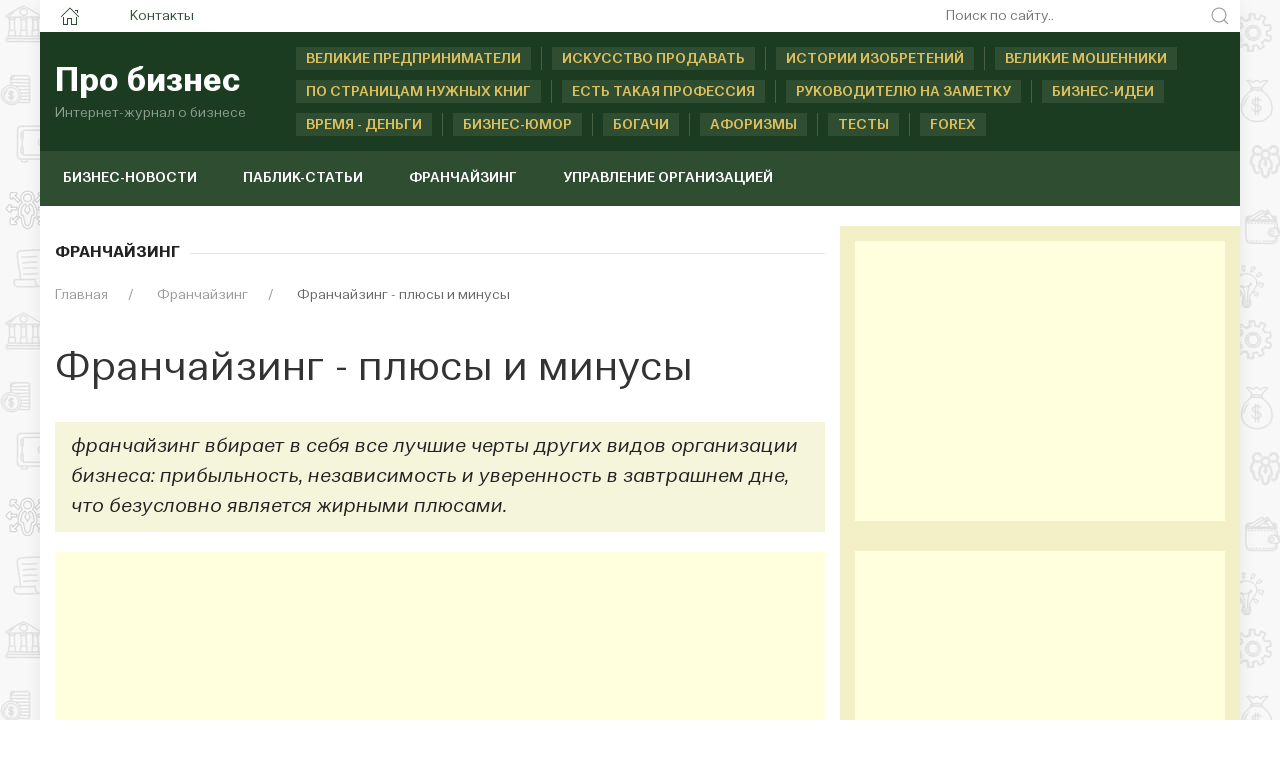

--- FILE ---
content_type: text/html; charset=UTF-8
request_url: https://websiteaboutbusiness.com/franchajzing/franchajzing-plyusy-i-minusy.html
body_size: 38509
content:
<!DOCTYPE html>
<html lang="ru">
    <head>
        <title>Франчайзинг - плюсы и минусы</title>
        <meta name="description" content="Франчайзинг - плюсы и минусы" />
        <base href="https://websiteaboutbusiness.com/" />
        <meta charset="utf-8">
        <meta name="viewport" content="width=device-width, initial-scale=1"> 
        <meta name="MobileOptimized" content="320">
        <link rel="icon" href="/favicon.ico" type="image/x-icon">
        <link rel="shortcut icon" href="/favicon.ico" type="image/x-icon">
        <link rel="stylesheet" href="assets/templates/uikit-3-5/css/uikit.css" />
        <script src="assets/templates/uikit-3-5/js/jquery-3.5.0.min.js"></script>
        <script src="uikit.min.js"></script>

   <script src="assets/templates/theme/js/jquery-3.3.1.min.js"></script>
        <script src="assets/templates/theme/js/uikit.min.js"></script>
        <script src="assets/templates/theme/js/uikit-icons.min.js"></script>

        <meta name="yandex-verification" content="f09050bc54c16408" />
        <meta name='wmail-verification' content='8a37de5e1ff818298350cf6cadd19e05' />
        <meta name="yandex-verification" content="f5abcff706fba8f6" />
        <script data-ad-client="ca-pub-4088217912272642" async src="https://pagead2.googlesyndication.com/pagead/js/adsbygoogle.js"></script>    
            <script type="text/javascript">
		!window.jQuery && document.write('<script src="/assets/components/mvtforms/js/web/jquery-3.2.1.min.js"><\/script>');
            </script>
<link rel="stylesheet" href="/assets/components/fontAwesome/css/font-awesome.min.css" type="text/css" />
<script type="text/javascript">TicketsConfig={"ctx":"web","jsUrl":"\/assets\/components\/tickets\/js\/web\/","cssUrl":"\/assets\/components\/tickets\/css\/web\/","actionUrl":"\/assets\/components\/tickets\/action.php","close_all_message":"\u0437\u0430\u043a\u0440\u044b\u0442\u044c \u0432\u0441\u0435","tpanel":0,"enable_editor":1};</script>
<script type="text/javascript">TicketsConfig.editor={ticket: {onTab: {keepDefault:false, replaceWith:"	"}
		,markupSet: [
{name:"Сделать жирным", className: "btn-bold", key:"B", openWith:"<b>", closeWith:"</b>" }
			,{name:"Сделать курсивом", className: "btn-italic", key:"I", openWith:"<i>", closeWith:"</i>"  }
			,{name:"Подчеркнуть", className: "btn-underline", key:"U", openWith:"<u>", closeWith:"</u>" }
			,{name:"Зачеркнуть", className: "btn-line-through", key:"S", openWith:"<s>", closeWith:"</s>" }
			,{separator:"---------------" }
			,{name:"Маркеровать список", className: "btn-bulleted", openWith:"	<li>", closeWith:"</li>", multiline:true, openBlockWith:"<ul>\n", closeBlockWith:"\n</ul>"}
			,{name:"Нумеровать список", className: "btn-numeric", openWith:"	<li>", closeWith:"</li>", multiline:true, openBlockWith:"<ol>\n", closeBlockWith:"\n</ol>"}
			,{separator:"---------------" }
			,{name:"Цитировать", className: "blockquote", openWith:"<blockquote>", closeWith:"</blockquote>"}
			,{name:"Обрезать", className: "btn-cut", openWith:"<cut/>" }
			,{name:"Вставить код", className: "btn-code", openWith:"<code>", closeWith:"</code>"}
			,{name:"Вставить картинку", className: "btn-picture", replaceWith:"<img src=\"[![Source:!:http://]!]\" />" }
			,{name: "Добавить видео", className: "btn-films", replaceWith:"<video>[!['+'Введите адрес видео:'+':!:http://]!]</video>" }
		]},comment: {onTab: {keepDefault:false, replaceWith:"	"}
		,markupSet: [
{name:"Сделать жирным", className: "btn-bold", key:"B", openWith:"<b>", closeWith:"</b>" }
			,{name:"Сделать курсивом", className: "btn-italic", key:"I", openWith:"<i>", closeWith:"</i>"  }
			,{name:"Подчеркнуть", className: "btn-underline", key:"U", openWith:"<u>", closeWith:"</u>" }
			,{name:"Зачеркнуть", className: "btn-line-through", key:"S", openWith:"<s>", closeWith:"</s>" }
			,{separator:"---------------" }
			,{name:"Маркеровать список", className: "btn-bulleted", openWith:"	<li>", closeWith:"</li>", multiline:true, openBlockWith:"<ul>\n", closeBlockWith:"\n</ul>"}
			,{name:"Нумеровать список", className: "btn-numeric", openWith:"	<li>", closeWith:"</li>", multiline:true, openBlockWith:"<ol>\n", closeBlockWith:"\n</ol>"}
			,{separator:"---------------" }
			,{name:"Цитировать", className: "blockquote", openWith:"<blockquote>", closeWith:"</blockquote>"}
			,{name:"Обрезать", className: "btn-cut", openWith:"<cut/>" }
			,{name:"Вставить код", className: "btn-code", openWith:"<code>", closeWith:"</code>"}
			,{name:"Вставить картинку", className: "btn-picture", replaceWith:"<img src=\"[![Source:!:http://]!]\" />" }
			,{name: "Добавить видео", className: "btn-films", replaceWith:"<video>[!['+'Введите адрес видео:'+':!:http://]!]</video>" }
		]}};</script>
<link rel="stylesheet" href="/assets/components/tickets/js/web/editor/editor.css" type="text/css" />
<link rel="stylesheet" href="/assets/components/tickets/css/web/default.css" type="text/css" />
<script type="text/javascript">TicketsConfig.formBefore = 0;TicketsConfig.thread_depth = 0;</script>
<link rel="stylesheet" href="/assets/components/resvideogallery/theme/base/css/main.min.css" type="text/css" />
</head>
     
    <body>
                                            <div class="uk-container">
    <div class="uk-background-default uk-box-shadow-medium">
        <div class="uk-grid uk-grid-collapse uk-text-center uk-flex-middle" uk-grid>
            <div class="uk-width-expand@m uk-text-left">
                <ul class="uk-subnav uk-subnav-pill">
                    <li><a href="/"><span class="uk-margin-small-left uk-margin-small-right uk-icon" uk-icon="home"></span></a></li>
<li><a href="contakt.html">Контакты</a></li>
                </ul>
            </div>
            <div class="uk-text-right uk-width-1-4@m">
                <form class="uk-search uk-search-default uk-width-1-1" action="/search.html" method="get">
                    <span class="uk-search-icon-flip" uk-search-icon></span>
                    <input class="uk-search-small-input uk-text-small" type="search"  placeholder="Поиск по сайту.." name="query" value="">
                </form>
            </div>
        </div>
        <div class="uk-grid uk-grid-collapse uk-flex-middle uk-background-secondary " uk-grid>
            <div class="uk-width-auto@m">
                <div class="uk-text-center uk-logo uk-background-secondary uk-padding-small uk-light">
                    <a class="uk-logo uk-text-left" href="/">
                        <h2 class="uk-logo-title uk-light uk-margin-remove-top uk-margin-remove-bottom uk-text-left"><strong>Про бизнес</strong></h2>
                        <h6 class="uk-text-muted uk-margin-remove-top uk-margin-remove-bottom">
                            Интернет-журнал о бизнесе
                        </h6>
                    </a>
                </div>
            </div>
            <div class="uk-margin-left uk-width-expand@m uk-background-secondary uk-padding-small">
                <ul class="uk-subnav-muted uk-subnav-divider-muted" uk-margin>
                    <li><a title="Великие предприниматели" class="uk-text-small uk-text-uppercase" href="velikie-predprinimateli.html" uk-tooltip="pos: top">Великие предприниматели</a>  </li>
                    <li><a title="Искусство продавать" class="uk-text-small uk-text-uppercase" href="iskusstvo-prodavat" uk-tooltip="pos: top">Искусство продавать</a></li>
                    <li><a title="Истории изобретений" class="uk-text-small uk-text-uppercase" href="istorija-izobretenija/" uk-tooltip="pos: top">Истории изобретений</a></li>
                    <li><a title="Великие мошенники" class="uk-text-small uk-text-uppercase" href="/ieto-interesno/mochenniki-veka/" uk-tooltip="pos: top">Великие мошенники</a> </li>
                    <li><a title="По страницам нужных книг" class="uk-text-small uk-text-uppercase" href="po-stranitsam-nuzhnykh-knig/" uk-tooltip="pos: top">По страницам нужных книг</a></li>
                    <li><a title="Есть такая профессия" class="uk-text-small uk-text-uppercase" href="est-takaja-professija/" uk-tooltip="pos: top">Есть такая профессия</a></li>
                    <li><a title="Руководителю на заметку" class="uk-text-small uk-text-uppercase" href="rukovoditelyu-na-zametku.html" uk-tooltip="pos: top">Руководителю на заметку</a></li>
                    <li><a title="Бизнес-идеи" class="uk-text-small uk-text-uppercase" href="biznes-idei.html" uk-tooltip="pos: top">Бизнес-идеи</a></li>
                    <li><a title="Время - деньги" class="uk-text-small uk-text-uppercase" href="/vremya-dengi.html" uk-tooltip="pos: top">Время - деньги</a> </li>
                    <li><a title="Бизнес-юмор" class="uk-text-small uk-text-uppercase" href="biznes-yumor.html" uk-tooltip="pos: top">Бизнес-юмор</a></li>
                    <li><a title="Богачи" class="uk-text-small uk-text-uppercase" href="bogachi.html" uk-tooltip="pos: top">Богачи</a></li>
                    <li><a title="Афоризмы" class="uk-text-small uk-text-uppercase" href="aforizmy/" uk-tooltip="pos: top">Афоризмы</a> </li>
                     <li><a title="Тесты" class="uk-text-small uk-text-uppercase" href="/test.html" uk-tooltip="pos: top">Тесты</a> </li>
                    <li><a title="Forex" class="uk-text-small uk-text-uppercase" href="/forex.html" uk-tooltip="pos: top">Forex</a> </li>
                    
                </ul>
            </div>
        </div>
        
            <div class="uk-container">
                <div class="uk-top-nav-fon">
                <nav style="max-height: 55px;" class="uk-navbar-container uk-margin" uk-navbar>
                    <div class="nav-overlay uk-navbar-left uk-width-3-4@m">
                        <ul class="uk-navbar-nav uk-container">
                            <li><a title="Бизнес-новости" href="novosti/" uk-tooltip="pos: bottom">Бизнес-новости</a></li>
                            <li><a title="Паблик-статьи" href="pablik-statji.html" uk-tooltip="pos: bottom">Паблик-статьи</a></li>
                            <li><a title="Франчайзинг" href="franchajzing.html" uk-tooltip="pos: bottom">Франчайзинг</a></li>
                            <li><a title="Управление организацией" href="upravlenie-organizatsiey/" uk-tooltip="pos: bottom">Управление организацией</a></li>
                        </ul>
                    </div>

                </nav>
            </div>
        </div>                                            <div class="uk-grid-collapse uk-child-width-1-1 uk-text-center" uk-grid>
    <div class="uk-width-2-3@m">
        <div class="uk-grid-collapse uk-text-left" uk-grid>
            <div class="uk-width-1-1@m">
                <div class="uk-card uk-padding-small">
                    <p class="uk-heading-line uk-text-left uk-text-bold uk-text-uppercase">
                        <span>
                        Франчайзинг                        </span>
                    </p>
                        <ul class="uk-breadcrumb breadcrumb uk-margin-small-top uk-margin-small-bottom uk-font-size-13" itemscope itemtype="https://schema.org/BreadcrumbList" id="breadcrumbs"><li itemprop="itemListElement" itemscope itemtype="https://schema.org/ListItem">
             <a title="Главная" itemprop="item" href="/"><span itemprop="name">Главная</span>
             <meta itemprop="position" content="1"></a>
        </li><li itemprop="itemListElement" itemscope itemtype="https://schema.org/ListItem">
             <a title="Франчайзинг" itemprop="item" href="franchajzing.html"><span itemprop="name">Франчайзинг</span>
             <meta itemprop="position" content="2"></a>
        </li><li itemprop="itemListElement" itemscope itemtype="https://schema.org/ListItem">
            <span itemprop="name">Франчайзинг - плюсы и минусы</span><meta itemprop="position" content="3">
        </li></ul>                    <article class="uk-article">
                        <h1 class="uk-article-title">Франчайзинг - плюсы и минусы</h1>
                            <blockquote>франчайзинг вбирает в себя все лучшие черты других видов организации бизнеса: прибыльность,  независимость и уверенность в завтрашнем дне, что безусловно является жирными плюсами.</blockquote>
                                <div class="uk-margin">
                                    <script async src="//pagead2.googlesyndication.com/pagead/js/adsbygoogle.js"></script>
<!-- business-top-ssylki-adaptiv -->
<ins class="adsbygoogle"
     style="display:block"
     data-ad-client="ca-pub-4088217912272642"
     data-ad-slot="6740700301"
     data-ad-format="link"></ins>
<script>
(adsbygoogle = window.adsbygoogle || []).push({});
</script>                                </div>
                                    <p><img style="float: left; margin-left: 0px; margin-right: 10px;" title="Франчайзинг - плюсы и минусы" src="assets/images/franchajzing/plus-minus.jpg" alt="Франчайзинг - плюсы и минусы" width="200" height="150" />Крупная фирма помогает начинающим&nbsp;бизнесменам сделать первоначальный капитал тем, что дает свою торговую марку, продукцию с большими скидками, а главное - свой опыт успеха - отработанную схему бизнеса, по которой когда-то поднялась сама. Бизнесмен открывает фирму, не вкладывая больших денег, т.е. не рискуя, и при этом знает заранее, что прибыль будет неплохая. Крупной фирме это тоже выгодно - она экономит время и деньги на создании региональной сети. Получается выгодно обеим сторонам. Казалось бы, франчайзинг похож чем-то на обычное дилерство. Однако это не так. Работа по франчайзингу во много раз выгодней.</p>
<table style="font-size: 9pt; border-collapse: collapse; text-align: center; width: 500px; height: 247px; border: 1px solid #F0F6FF;" border="1">
<tbody>
<tr height="40">
<td class="2" colspan="4">
<h4 class="justifycenter"><strong>ТАБЛИЦА СРАВНЕНИЯ ФРАНЧАЙЗИНГА С ДРУГИМИ ВИДАМИ СОТРУДНИЧЕСТВА</strong></h4>
</td>
</tr>
<tr height="40" bgcolor="#F0F6FF">
<td class="2" width="305">Что Вы имеете&nbsp;</td>
<td class="2" width="88">Дилер</td>
<td class="2" width="93">Франчайзи-дилер</td>
<td class="2" width="116">Сотрудник или торг. представитель</td>
</tr>
<tr height="40">
<td class="2">Владение своей собственностью</td>
<td class="2">+</td>
<td class="2">+</td>
<td class="2">-</td>
</tr>
<tr height="40">
<td class="2">Получаете ли Вы основную часть прибыли</td>
<td class="2">+</td>
<td class="2">+</td>
<td class="2">-</td>
</tr>
<tr height="40">
<td class="2">Не нужно вкладывать большой начальный капитал</td>
<td class="2">-</td>
<td class="2">+</td>
<td class="2">+</td>
</tr>
<tr height="40">
<td class="2">Есть ли у Вас независимость от других фирм</td>
<td class="2">+</td>
<td class="2">+</td>
<td class="2">-</td>
</tr>
<tr height="40">
<td class="2">Вы хозяин своего бизнеса, Вас не могут уволить</td>
<td class="2">+</td>
<td class="2">+</td>
<td class="2">-</td>
</tr>
<tr height="40">
<td class="2">Нет риска потерять свои собственные деньги</td>
<td class="2">-</td>
<td class="2">+</td>
<td class="2">+</td>
</tr>
<tr height="40">
<td class="2">Нет боязни, что Вы ошиблись в построении схемы бизнеса</td>
<td class="2">-</td>
<td class="2">+</td>
<td class="2">+</td>
</tr>
<tr height="40">
<td class="2">Возможность воспользоваться чужим опытом, чтобы не сделать своих ошибок</td>
<td class="2">-</td>
<td class="2">+</td>
<td class="2">+</td>
</tr>
</tbody>
</table>
<p>&nbsp;</p>
<p><span style="line-height: 1.5;">Как видно из этой таблицы, во франчайзинге практически нет минусов. Конечно, если Вы правильно его выберете.</span></p>
<p>Очевидно, что способность к расчетливому выбору и вместе с тем вкус к риску являются ключевыми элементами той энергии, которая обеспечивает&nbsp;прогресс экономики. Бизнес уже получил множество уроков в ходе становления рыночных отношений. Можно избежать более серьезных потерь в будущем, используя опыт и репутацию тех, кто на этом пути далеко впереди.</p>
<p>Франчайзинг в стране делает первые шаги. С его развитием предпринимательство в целом и особенно малый бизнес получат мощный положительный импульс, что послужит фунда-<br />ментом для создания так называемого среднего класса - основы стабильности и процветания общества. А деловая активность, направленная на усиление национального потенциала, в конечном счете оказывается востребованной любым обществом.</p>
<p><strong>6 стадий франчайзинга</strong></p>
<p><em>Гоегори Натон, называющий себя &ldquo;психологом франчайзинга&rdquo;, выделил и изучил 6 этапов отношений между франчайзером и франчайзи:</em></p>
<p><strong>1. Ликованье</strong> (3-12 мес.) (Glee)<br />Франчайзи очень доволен своим бизнесом, полон надежд, он активен</p>
<p><strong>2. Выплаты</strong> (6-12 мес.) (Fee)<br />Снижается активность франчайзи, он начинает думать, что роялти снимают все &ldquo;сливки&rdquo; с его дохода.</p>
<p><strong>3. &ldquo;Я&rdquo; стадия</strong> (Me)<br />Бизнес его идет успешно, и франчайзи начинает думать, что успех этот достигнут только благодаря ему одному.</p>
<p><strong>4. Стадия свободы</strong> (Free)<br />Франчайзи начинает думать, что франчайзер ему только мешает и стремится разорвать отношения.</p>
<p><strong>5. Стадия прозрения</strong> (See)<br />Франчайзер и франчайзи начинают идти на компромиссы, выслушивают друг друга и понимают, что они нуждаются друг в друге.</p>
<p><strong>6. Стадия &ldquo;Мы&rdquo;</strong> (We)<br />Эта стадия, когда оба партнера понимают, что гораздо выгоднее работать вместе, чем врозь. Франчайзи понимает, что он нуждается в помощи, но у него есть свои идеи и опыт, в которых нуждается франчайзер.</p>                                                                        
                                    <div class="js-rvg-gallery rvg-gallery" data-auto-play="1" data-tpl-embed="resVideoGalleryEmbedTpl" data-tpl-tag="resVideoGalleryTagTpl" >
    <div class="js-rvg-holder rvg-gallery-holder">
        
    </div>
    <div class="rvg-text-center" style="display:none;">
        <a href="#" class="js-rvg-more rvg-btn rvg-btn-more" data-params='{"limit":10,"ajax":"1","total":0,"offset":10,"ms2gThumb":"360x270","resources":"2889"}'>More video</a>
    </div>
</div>                                    
                                    <div class="uk-margin">
                                        <script async src="//pagead2.googlesyndication.com/pagead/js/adsbygoogle.js"></script>
<!-- business-top-ssylki-adaptiv -->
<ins class="adsbygoogle"
     style="display:block"
     data-ad-client="ca-pub-4088217912272642"
     data-ad-slot="6740700301"
     data-ad-format="link"></ins>
<script>
(adsbygoogle = window.adsbygoogle || []).push({});
</script>                                    </div>
                                    <p class="uk-heading-line uk-text-left uk-text-bold uk-text-uppercase"><span>Поделиться в соцсетях</span></p>
                                    <script type="text/javascript">(function(w,doc) {
if (!w.__utlWdgt ) {
    w.__utlWdgt = true;
    var d = doc, s = d.createElement('script'), g = 'getElementsByTagName';
    s.type = 'text/javascript'; s.charset='UTF-8'; s.async = true;
    s.src = ('https:' == w.location.protocol ? 'https' : 'http')  + '://w.uptolike.com/widgets/v1/uptolike.js';
    var h=d[g]('body')[0];
    h.appendChild(s);
}})(window,document);
</script>
<div data-mobile-view="false" data-share-size="40" data-like-text-enable="false" data-background-alpha="0.0" data-pid="1724112" data-mode="share" data-background-color="#E6ECD3" data-hover-effect="scale" data-share-shape="rectangle" data-share-counter-size="16" data-icon-color="#2c5f35" data-mobile-sn-ids="fb.vk.tw.ok.wh.vb.tm." data-text-color="#000000" data-buttons-color="#E6ECD3" data-counter-background-color="#ca9494" data-share-counter-type="disable" data-orientation="horizontal" data-following-enable="false" data-sn-ids="fb.vk.tw.ok.tm.gp.mr.lj." data-preview-mobile="false" data-selection-enable="true" data-exclude-show-more="true" data-share-style="0" data-counter-background-alpha="0.0" data-top-button="false" class="uptolike-buttons" ></div>                    </article>
                </div>
                <div class="uk-card uk-padding-small">
                    <script async src="//pagead2.googlesyndication.com/pagead/js/adsbygoogle.js"></script>
<!-- Про бизнес адаптивный -->
<ins class="adsbygoogle"
     style="display:block"
     data-ad-client="ca-pub-4088217912272642"
     data-ad-slot="1072423500"
     data-ad-format="auto"></ins>
<script>
(adsbygoogle = window.adsbygoogle || []).push({});
</script>                </div>
                <div class="uk-card uk-padding-small">
                    <div class="comments">
    

    <h3 class="title">Комментарии (<span id="comment-total"></span>)</h3>

    <div id="comments-wrapper">
        <ol class="comment-list" id="comments"></ol>
    </div>

    <div id="comments-tpanel">
        <div id="tpanel-refresh"></div>
        <div id="tpanel-new"></div>
    </div>
</div><div class="ticket-comments alert alert-warning uk-background-muted uk-padding-small">
    <p>Вы должны авторизоваться, чтобы оставлять комментарии.<br /> <a class="" href="#modal-example" uk-toggle="">
                                <span class="uk-margin-small-right uk-icon" uk-icon="icon: user"></span>Авторизация</a></p>
</div>                </div>
            </div>
        </div>
    </div>
    <div class="uk-width-1-3@m">
        <div class="uk-card uk-padding-small uk-background-muted">
            <script async src="//pagead2.googlesyndication.com/pagead/js/adsbygoogle.js"></script>
<!-- Про бизнес адаптивный -->
<ins class="adsbygoogle"
     style="display:block"
     data-ad-client="ca-pub-4088217912272642"
     data-ad-slot="1072423500"
     data-ad-format="auto"></ins>
<script>
(adsbygoogle = window.adsbygoogle || []).push({});
</script>        </div>
        <div class="uk-card uk-padding-small uk-background-muted">
            <script async src="https://pagead2.googlesyndication.com/pagead/js/adsbygoogle.js"></script>
<ins class="adsbygoogle"
     style="display:block"
     data-ad-format="autorelaxed"
     data-ad-client="ca-pub-4088217912272642"
     data-ad-slot="2118785006"></ins>
<script>
     (adsbygoogle = window.adsbygoogle || []).push({});
</script>        </div>
        <div class="uk-card uk-padding-small uk-text-left uk-background-light-green">
            <div class="uk-margin">
                <script async src="//pagead2.googlesyndication.com/pagead/js/adsbygoogle.js"></script>
<!-- business-top-ssylki-adaptiv -->
<ins class="adsbygoogle"
     style="display:block"
     data-ad-client="ca-pub-4088217912272642"
     data-ad-slot="6740700301"
     data-ad-format="link"></ins>
<script>
(adsbygoogle = window.adsbygoogle || []).push({});
</script>            </div>
            <p class="uk-heading-line uk-text-left uk-text-bold uk-text-uppercase">
                <span>
                Франчайзинг</span>
            </p>
            <ul class="uk-list uk-list-divider">
                <li class="uk-flex uk-flex-middle"><a href="franchajzing/franchajzing-gotovyj-reczept-uspeshnogo-biznesa.html">
    <img class="uk-float-left uk-margin-small-right" src="/assets/components/phpthumbof/cache/franchizing.091944ba78dcd4778e13b85f326f10b1.jpg" alt="Франчайзинг - готовый рецепт успешного бизнеса" uk-img></a>
    <a title="Франчайзинг - готовый рецепт успешного бизнеса" href="franchajzing/franchajzing-gotovyj-reczept-uspeshnogo-biznesa.html">Франчайзинг - готовый рецепт успешного бизнеса</a>
</li>
<li class="uk-flex uk-flex-middle"><a href="franchajzing/katalog-franshiz/donatto.html">
    <img class="uk-float-left uk-margin-small-right" src="/assets/components/phpthumbof/cache/donatto.091944ba78dcd4778e13b85f326f10b1.jpg" alt="Donatto" uk-img></a>
    <a title="Donatto" href="franchajzing/katalog-franshiz/donatto.html">Donatto</a>
</li>
<li class="uk-flex uk-flex-middle"><a href="franchajzing/chto-takoe-franchajzing-i-v-chem-ego-vygoda.html">
    <img class="uk-float-left uk-margin-small-right" src="/assets/components/phpthumbof/cache/franchising1.091944ba78dcd4778e13b85f326f10b1.jpg" alt="Что такое франчайзинг и в чем его выгода?" uk-img></a>
    <a title="Что такое франчайзинг и в чем его выгода?" href="franchajzing/chto-takoe-franchajzing-i-v-chem-ego-vygoda.html">Что такое франчайзинг и в чем его выгода?</a>
</li>
<li class="uk-flex uk-flex-middle"><a href="franchajzing/katalog-franshiz/fashionmania.html">
    <img class="uk-float-left uk-margin-small-right" src="/assets/components/phpthumbof/cache/fashionmania.091944ba78dcd4778e13b85f326f10b1.jpg" alt="Fashionmania" uk-img></a>
    <a title="Fashionmania" href="franchajzing/katalog-franshiz/fashionmania.html">Fashionmania</a>
</li>
<li class="uk-flex uk-flex-middle"><a href="franchajzing/vzaimootnosheniya-mezh­du-franchajzerom-i-ego-franchajzi.html">
    <img class="uk-float-left uk-margin-small-right" src="/assets/components/phpthumbof/cache/dvukhstoronnie-vzaimootnosheniya.091944ba78dcd4778e13b85f326f10b1.jpg" alt="Взаимоотношения меж­ду франчайзером и его франчайзи" uk-img></a>
    <a title="Взаимоотношения меж­ду франчайзером и его франчайзи" href="franchajzing/vzaimootnosheniya-mezh­du-franchajzerom-i-ego-franchajzi.html">Взаимоотношения меж­ду франчайзером и его франчайзи</a>
</li>
<li class="uk-flex uk-flex-middle"><a href="franchajzing/katalog-franshiz/topaj-po-khoroshemu.html">
    <img class="uk-float-left uk-margin-small-right" src="/assets/components/phpthumbof/cache/topay-po-khoroshemu.091944ba78dcd4778e13b85f326f10b1.jpg" alt="Топай по хорошему" uk-img></a>
    <a title="Топай по хорошему" href="franchajzing/katalog-franshiz/topaj-po-khoroshemu.html">Топай по хорошему</a>
</li>
<li class="uk-flex uk-flex-middle"><a href="franchajzing/chto-predusmatrivaet-dogovor-franshizy.html">
    <img class="uk-float-left uk-margin-small-right" src="/assets/components/phpthumbof/cache/peredacha-brenda.091944ba78dcd4778e13b85f326f10b1.jpg" alt="Что предусматривает договор франшизы" uk-img></a>
    <a title="Что предусматривает договор франшизы" href="franchajzing/chto-predusmatrivaet-dogovor-franshizy.html">Что предусматривает договор франшизы</a>
</li>
<li class="uk-flex uk-flex-middle"><a href="franchajzing/katalog-franshiz/persona.html">
    <img class="uk-float-left uk-margin-small-right" src="/assets/components/phpthumbof/cache/persona.091944ba78dcd4778e13b85f326f10b1.jpg" alt="Персона" uk-img></a>
    <a title="Персона" href="franchajzing/katalog-franshiz/persona.html">Персона</a>
</li>
<li class="uk-flex uk-flex-middle"><a href="franchajzing/franchajzing-po-zhenski.html">
    <img class="uk-float-left uk-margin-small-right" src="/assets/components/phpthumbof/cache/business-woman.091944ba78dcd4778e13b85f326f10b1.jpg" alt="Франчайзинг по-женски" uk-img></a>
    <a title="Франчайзинг по-женски" href="franchajzing/franchajzing-po-zhenski.html">Франчайзинг по-женски</a>
</li>
<li class="uk-flex uk-flex-middle"><a href="franchajzing/franchajzing-plyusy-i-minusy.html">
    <img class="uk-float-left uk-margin-small-right" src="/assets/components/phpthumbof/cache/plus-minus.091944ba78dcd4778e13b85f326f10b1.jpg" alt="Франчайзинг - плюсы и минусы" uk-img></a>
    <a title="Франчайзинг - плюсы и минусы" href="franchajzing/franchajzing-plyusy-i-minusy.html">Франчайзинг - плюсы и минусы</a>
</li>
<li class="uk-flex uk-flex-middle"><a href="franchajzing/franchajzing-pribylnyj-biznes-s-nulya.html">
    <img class="uk-float-left uk-margin-small-right" src="/assets/components/phpthumbof/cache/pribyl.091944ba78dcd4778e13b85f326f10b1.jpg" alt="Франчайзинг - прибыльный бизнес с нуля" uk-img></a>
    <a title="Франчайзинг - прибыльный бизнес с нуля" href="franchajzing/franchajzing-pribylnyj-biznes-s-nulya.html">Франчайзинг - прибыльный бизнес с нуля</a>
</li>
<li class="uk-flex uk-flex-middle"><a href="franchajzing/servisnyj-franchajzing-byuti-biznes.html">
    <img class="uk-float-left uk-margin-small-right" src="/assets/components/phpthumbof/cache/byuti-business.091944ba78dcd4778e13b85f326f10b1.jpg" alt="Сервисный франчайзинг - Бьюти-бизнес" uk-img></a>
    <a title="Сервисный франчайзинг - Бьюти-бизнес" href="franchajzing/servisnyj-franchajzing-byuti-biznes.html">Сервисный франчайзинг - Бьюти-бизнес</a>
</li>
<li class="uk-flex uk-flex-middle"><a href="franchajzing/franchajzingu-mozhno-nauchitsya.html">
    <img class="uk-float-left uk-margin-small-right" src="/assets/components/phpthumbof/cache/obuchenie-franchayzingu.091944ba78dcd4778e13b85f326f10b1.jpg" alt="Франчайзингу можно научиться" uk-img></a>
    <a title="Франчайзингу можно научиться" href="franchajzing/franchajzingu-mozhno-nauchitsya.html">Франчайзингу можно научиться</a>
</li>
<li class="uk-flex uk-flex-middle"><a href="franchajzing/katalog-franshiz/">
    <img class="uk-float-left uk-margin-small-right" src="/assets/components/phpthumbof/cache/katalog-franshiz.091944ba78dcd4778e13b85f326f10b1.jpg" alt="Каталог франшиз" uk-img></a>
    <a title="Каталог франшиз" href="franchajzing/katalog-franshiz/">Каталог франшиз</a>
</li>
<li class="uk-flex uk-flex-middle"><a href="franchajzing/kak-ne-pogoret-na-franshize-oshibki-pri-vybore-i-kak-ikh-izbezhat.html">
    <img class="uk-float-left uk-margin-small-right" src="/assets/components/phpthumbof/cache/14-02-2022-1.462b12eb3acd1c7be3d9b70364687790.jpg" alt="Как не погореть на франшизе: ошибки при выборе и как их избежать" uk-img></a>
    <a title="Как не погореть на франшизе: ошибки при выборе и как их избежать" href="franchajzing/kak-ne-pogoret-na-franshize-oshibki-pri-vybore-i-kak-ikh-izbezhat.html">Как не погореть на франшизе: ошибки при выборе и как их избежать</a>
</li>            </ul>
        </div>  
    </div>
</div>                                            <footer class="uk-footer uk-background-green-login uk-text-small">
    <div class="uk-flex uk-flex-middle uk-child-width-expand@m uk-grid uk-grid-collapse" uk-grid>
        <div>
            <div class="uk-text-left uk-padding">Использование материалов возможно только при наличии активной ссылки на сайт <a class="uk-footer-link uk-text-bold" title="Интернет-журнал о бизнесе" href="https://websiteaboutbusiness.com/">«Про бизнес»</a></div>
        </div>
        <div>
            <div class="uk-text-center uk-padding">Интернет-журнал «Про бизнес» <br />
                 &copy; 
                2011–2026            </div>
        </div>
        <div>
            <div class="uk-text-right uk-padding">
            <!--4013589893975--><div id='TOtn_4013589893975'></div>            <script type="text/javascript">
var _acic= { dataProvider:10 } ;(function() { var e=document.createElement("script");e.type="text/javascript";e.async=true;e.src="https://www.acint.net/aci.js";var t=document.getElementsByTagName("script")[0];t.parentNode.insertBefore(e,t) } )()
</script>


<!-- Yandex.Metrika counter -->
<script type="text/javascript" >
    (function (d, w, c) {
        (w[c] = w[c] || []).push(function() {
            try {
                w.yaCounter6622162 = new Ya.Metrika({
                    id:6622162,
                    clickmap:true,
                    trackLinks:true,
                    accurateTrackBounce:true,
                    webvisor:true
                });
            } catch(e) { }
        });

        var n = d.getElementsByTagName("script")[0],
            s = d.createElement("script"),
            f = function () { n.parentNode.insertBefore(s, n); };
        s.type = "text/javascript";
        s.async = true;
        s.src = "https://mc.yandex.ru/metrika/watch.js";

        if (w.opera == "[object Opera]") {
            d.addEventListener("DOMContentLoaded", f, false);
        } else { f(); }
    })(document, window, "yandex_metrika_callbacks");
</script>
<noscript><div><img src="https://mc.yandex.ru/watch/6622162" style="position:absolute; left:-9999px;" alt="" /></div></noscript>
<!-- /Yandex.Metrika counter -->

<!-- Global site tag (gtag.js) - Google Analytics -->
<script async src="https://www.googletagmanager.com/gtag/js?id=UA-15191956-2"></script>
<script>
  window.dataLayer = window.dataLayer || [];
  function gtag(){dataLayer.push(arguments);}
  gtag('js', new Date());

  gtag('config', 'UA-15191956-2');
</script>

<!-- Rating Mail.ru counter -->
<script type="text/javascript">
var _tmr = window._tmr || (window._tmr = []);
_tmr.push( { id: "3182692", type: "pageView", start: (new Date()).getTime() } );
(function (d, w, id) {
  if (d.getElementById(id)) return;
  var ts = d.createElement("script"); ts.type = "text/javascript"; ts.async = true; ts.id = id;
  ts.src = "https://top-fwz1.mail.ru/js/code.js";
  var f = function () { var s = d.getElementsByTagName("script")[0]; s.parentNode.insertBefore(ts, s); } ;
  if (w.opera == "[object Opera]") { d.addEventListener("DOMContentLoaded", f, false); } else { f(); }
} )(document, window, "topmailru-code");
</script><noscript><div>
<img src="https://top-fwz1.mail.ru/counter?id=3182692;js=na" style="border:0;position:absolute;left:-9999px;" alt="Top.Mail.Ru" />
</div></noscript>
<!-- //Rating Mail.ru counter --></div>
        </div>
    </div>
</footer>
</div>
</div>
        <script src="assets/templates/theme/js/uikit-icons.min.js"></script>
<!--  MySQL: 0.1597 s, 105 request(s), PHP: 0.2566 s, total: 0.4163 s, document from database. -->            <script src="/assets/components/mvtforms/js/web/mvt.min.js"></script>
<script src="/assets/components/tickets/js/web/editor/jquery.markitup.js"></script>
<script src="/assets/components/tickets/js/web/default.js"></script>
<script src="/assets/components/resvideogallery/theme/base/js/main.min.js"></script>
</body>
</html>

--- FILE ---
content_type: text/html; charset=utf-8
request_url: https://www.google.com/recaptcha/api2/aframe
body_size: 266
content:
<!DOCTYPE HTML><html><head><meta http-equiv="content-type" content="text/html; charset=UTF-8"></head><body><script nonce="o0w_yT-XhgHGedW9yBfaQw">/** Anti-fraud and anti-abuse applications only. See google.com/recaptcha */ try{var clients={'sodar':'https://pagead2.googlesyndication.com/pagead/sodar?'};window.addEventListener("message",function(a){try{if(a.source===window.parent){var b=JSON.parse(a.data);var c=clients[b['id']];if(c){var d=document.createElement('img');d.src=c+b['params']+'&rc='+(localStorage.getItem("rc::a")?sessionStorage.getItem("rc::b"):"");window.document.body.appendChild(d);sessionStorage.setItem("rc::e",parseInt(sessionStorage.getItem("rc::e")||0)+1);localStorage.setItem("rc::h",'1770084102550');}}}catch(b){}});window.parent.postMessage("_grecaptcha_ready", "*");}catch(b){}</script></body></html>

--- FILE ---
content_type: application/javascript;charset=utf-8
request_url: https://w.uptolike.com/widgets/v1/widgets-batch.js?params=JTVCJTdCJTIycGlkJTIyJTNBJTIyMTcyNDExMiUyMiUyQyUyMnVybCUyMiUzQSUyMmh0dHBzJTNBJTJGJTJGd2Vic2l0ZWFib3V0YnVzaW5lc3MuY29tJTJGZnJhbmNoYWp6aW5nJTJGZnJhbmNoYWp6aW5nLXBseXVzeS1pLW1pbnVzeS5odG1sJTIyJTdEJTVE&mode=0&callback=callback__utl_cb_share_177008410061823
body_size: 310
content:
callback__utl_cb_share_177008410061823([{
    "pid": "1724112",
    "subId": 0,
    "initialCounts": {"fb":0,"tw":3,"lj":2,"tm":2},
    "forceUpdate": ["fb","ok","vk","ps","gp","mr","my"],
    "extMet": false,
    "url": "https%3A%2F%2Fwebsiteaboutbusiness.com%2Ffranchajzing%2Ffranchajzing-plyusy-i-minusy.html",
    "urlWithToken": "https%3A%2F%2Fwebsiteaboutbusiness.com%2Ffranchajzing%2Ffranchajzing-plyusy-i-minusy.html%3F_utl_t%3DXX",
    "intScr" : false,
    "intId" : 0,
    "exclExt": false
}
])

--- FILE ---
content_type: application/javascript;charset=utf-8
request_url: https://w.uptolike.com/widgets/v1/version.js?cb=cb__utl_cb_share_1770084099339845
body_size: 396
content:
cb__utl_cb_share_1770084099339845('1ea92d09c43527572b24fe052f11127b');